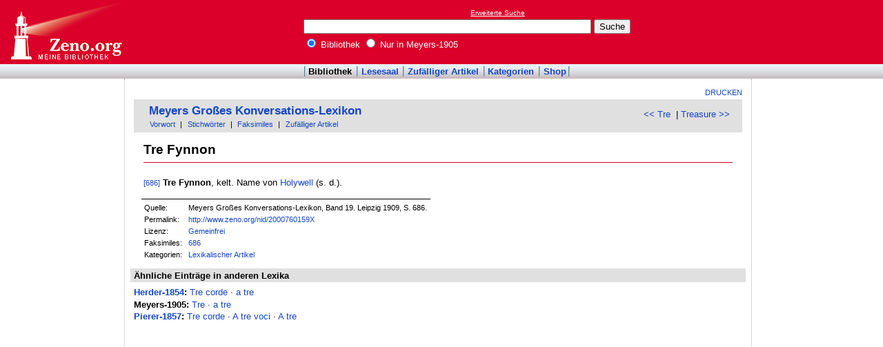

--- FILE ---
content_type: text/html; charset=utf-8
request_url: https://www.google.com/recaptcha/api2/aframe
body_size: 267
content:
<!DOCTYPE HTML><html><head><meta http-equiv="content-type" content="text/html; charset=UTF-8"></head><body><script nonce="W5dS-C-1mKGwo2zgBReWwQ">/** Anti-fraud and anti-abuse applications only. See google.com/recaptcha */ try{var clients={'sodar':'https://pagead2.googlesyndication.com/pagead/sodar?'};window.addEventListener("message",function(a){try{if(a.source===window.parent){var b=JSON.parse(a.data);var c=clients[b['id']];if(c){var d=document.createElement('img');d.src=c+b['params']+'&rc='+(localStorage.getItem("rc::a")?sessionStorage.getItem("rc::b"):"");window.document.body.appendChild(d);sessionStorage.setItem("rc::e",parseInt(sessionStorage.getItem("rc::e")||0)+1);localStorage.setItem("rc::h",'1769100281180');}}}catch(b){}});window.parent.postMessage("_grecaptcha_ready", "*");}catch(b){}</script></body></html>